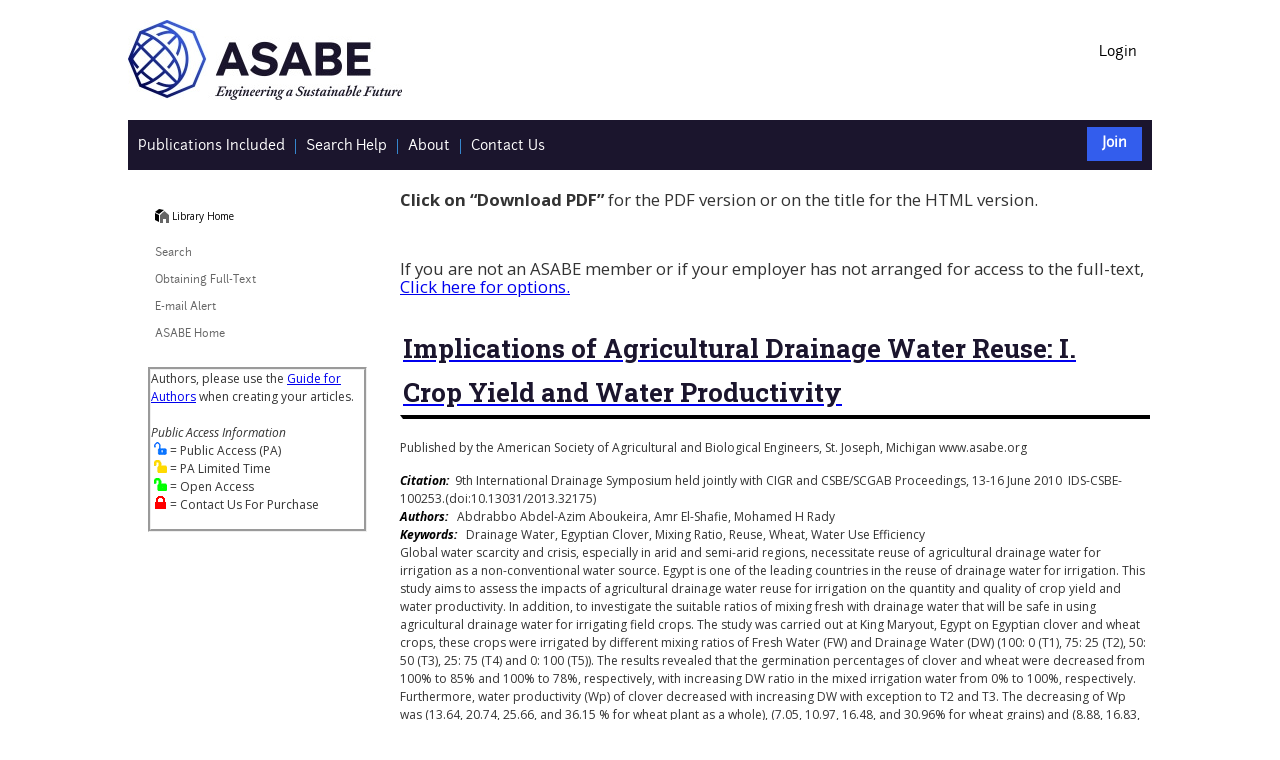

--- FILE ---
content_type: text/html
request_url: https://elibrary.asabe.org/abstract.asp?aid=32175&t=3&redir=aid=32175&redir=[confid=ids2010]&redirType=conference.asp&redirType=conference.asp
body_size: 15298
content:


<!DOCTYPE html PUBLIC "-//W3C//DTD HTML 4.01//EN" "http://www.w3.org/TR/html4/strict.dtd">

<html lang="en-us">

<HEAD>
	<TITLE>Implications of Agricultural Drainage Water Reuse: I. Crop Yield and Water Productivity</TITLE>
	<LINK href="/css/style.css" type="text/css" rel="stylesheet">
	<script src="https://ajax.googleapis.com/ajax/libs/jquery/1.6.1/jquery.min.js" type="text/javascript"></script>
	<script language="JavaScript1.2" src="/template/pg_functions.js"></script>
	<script type="text/javascript" src="/scripts/scripts.js"></script>
	<meta property="og:image" content="https://elibrary.asabe.org/images/LogoColorThumbnail.jpg">
	<meta property="og:title" content="Implications of Agricultural Drainage Water Reuse: I. Crop Yield and Water Productivity">
	<meta property="og:type" content="website">	
	<meta property="og:url" content="https://doi.org/10.13031/2013.32175">
	<meta http-equiv="Content-Type" content="text/html; charset=UTF-8">
</HEAD>

<BODY BGCOLOR="">
<div id="page">
        
<header>
<!-- Global site tag (gtag.js) - Google Analytics -->
<script async src="https://www.googletagmanager.com/gtag/js?id=G-6Z0Q65F6JR"></script>
<script>
  window.dataLayer = window.dataLayer || [];
  function gtag(){dataLayer.push(arguments);}
  gtag('js', new Date());

  gtag('config', 'G-6Z0Q65F6JR');
</script>

<link href="https://fonts.googleapis.com/css?family=Open+Sans:400,400i,700,700i|Roboto+Slab:400,700" rel="stylesheet"> 


<div class="topbar">
	<div class="logo">
	    <a href="https://www.asabe.org">
       <!-- <img src="/webimages/ASABE_logomark_blue_4color.jpg" height="80px" width="300px" alt="ASABE Logo" border="0" /> -->
        <img src="/webimages/logo_asabe-rgb-gradient.jpg" alt="ASABE - American Society of Agricultural and Biological Engineers, home page" border="0" />
		</a>
	</div>
	
	<div class="topnav">

		<ul class="utilityMenu">     
 
			
					<li>
						<a href="https://elibrary.asabe.org/login.asp">Login</a> 
					</li>
							
		</ul>	
	</div>
</div>

<div id="shopWidgetBar">
        <div id="logoutText">
		
		<ul class="navbar">
		<li class="navitem">
		<a class="firstnavanchor" href="https://elibrary.asabe.org/toc.asp" data-tooltip="All Publications">
            <span>Publications Included</span>
        </a>
		</li>

		<li class="navitem">
		<a class="navanchor" href="https://www.asabe.org/TechnicalLibraryHelp" data-tooltip="Search Help">
                <span>Search Help</span>
         </a>
		 </li>
		<li class="navitem">
		<a class="navanchor" href="https://www.asabe.org/AboutTheTechnicalLibrary" data-tooltip="About the Technical Library">
              <span>About</span>
        </a>
		 </li>
		 
		<li class="navitem">
		<a class="navanchor" href="https://www.asabe.org/TechnicalLibraryHelp" data-tooltip="Contact us">
              <span>Contact Us</span>
        </a>
		 </li>
		 
		 </div> 
		
		<div id = "joinText">
			<ul class="navbar">
				<li class="joinitem">
					<a class="firstnavanchor" href="https://www.asabe.org/join" data-tooltip="Join">
						<span>Join</span>
					</a>
				</li>
			</ul>
		</div>

		
</div>
<br />
</header>
        <div class="body">
            <div class="contentCol">

                <table width="750" border="0" cellspacing="0" cellpadding="0" align="center">
	                
	                <tr>
		                <td colspan="2">		          
			                
			                <br />
			                   
			                    <p style="font-size:1.4em;"><b>Click on “Download PDF”</b> for the PDF version or on the title for the HTML version.<br /><br /></p>
				                <br>
				                
					                <!---
					                <p>ASAE members click the underlined title below to access the full text of the document.</p>
					                <p><a href="subscribe.asp">Non-members click here for more information on obtaining the full-text.</a></p>
					                --->
					                <p style="font-size:1.4em;">If you are not an ASABE member or if your employer has not arranged for access to the full-text, <a href="subscribe.asp" aria-label="Subscribe Options">Click here for options.</a></p>
				                
					                
					                <!---
					                <p>Published by the American Society of Agricultural and Biological Engineers, St. Joseph, Michigan www.asabe.org</p>--->
				                

<span class="smalltext">

		
		<!-- link was article.asp --->
		 
		     <!--<span class="fulltext_pdf" added for Crossref Plagiarism Checker Position 14-->
		        <span class="fulltext_pdf"><a title="" href="https://elibrary.asabe.org/login.asp?JID=5&AID=32175&CID=ids2010&v=&i=&T=2&refer=7&access=" aria-label="Implications of Agricultural Drainage Water Reuse: I. Crop Yield and Water Productivity"><h1 class="pageHeadline">Implications of Agricultural Drainage Water Reuse: I. Crop Yield and Water Productivity</h1></A></span>
		    <p>Published by the American Society of Agricultural and Biological Engineers, St. Joseph, Michigan www.asabe.org
										
</p>
			<span class="specialtext3">Citation:</span>&nbsp;&nbsp;9th International Drainage Symposium held jointly with CIGR and CSBE/SCGAB Proceedings, 13-16 June 2010                                                                                                                                                                                                                                                                                                                                                                                                                                                                                                                                                                                                                                                                                                                         &nbsp;IDS-CSBE-100253.(doi:10.13031/2013.32175)<BR>
			
		<!-- Added to this if statement  -->
		
			<span class="specialtext3">Authors:</span>&nbsp;&nbsp;&nbsp;Abdrabbo Abdel-Azim Aboukeira, Amr El-Shafie, Mohamed H Rady<BR>
		
			<span class="specialtext3">Keywords:</span>&nbsp;&nbsp;&nbsp;Drainage Water, Egyptian Clover, Mixing Ratio, Reuse, Wheat, Water Use Efficiency
		</A>
	
</span><meta name="citation_abstract" content="<p>Global water scarcity and crisis, especially in arid and semi-arid regions, necessitate reuse of agricultural drainage water for irrigation as a non-conventional water source. Egypt is one of the leading countries in the reuse of drainage water for irrigation. This study aims to assess the impacts of agricultural drainage water reuse for irrigation on the quantity and quality of crop yield and water productivity. In addition, to investigate the suitable ratios of mixing fresh with drainage water that will be safe in using agricultural drainage water for irrigating field crops. The study was carried out at King Maryout, Egypt on Egyptian clover and wheat crops, these crops were irrigated by different mixing ratios of Fresh Water (FW) and Drainage Water (DW) (100: 0 (T1), 75: 25 (T2), 50: 50 (T3), 25: 75 (T4) and 0: 100 (T5)). The results revealed that the germination percentages of clover and wheat were decreased from 100% to 85% and 100% to 78%, respectively, with increasing DW ratio in the mixed irrigation water from 0% to 100%, respectively. Furthermore, water productivity (Wp) of clover decreased with increasing DW with exception to T2 and T3. The decreasing of Wp was (13.64, 20.74, 25.66, and 36.15 % for wheat plant as a whole), (7.05, 10.97, 16.48, and 30.96% for wheat grains) and (8.88, 16.83, 20.95, 28.26 % for wheat straw) for T2, T3, T4, T5 compared with T1.</p>"/>
<meta name="citation_publisher" content="American Society of Agricultural and Biological Engineers" /><meta name="citation_language" content="English" /><meta name="citation_title" content="Implications of Agricultural Drainage Water Reuse: I. Crop Yield and Water Productivity" /><meta name="citation_doi" content="10.13031/2013.32175" /><meta name="citation_keywords" content="Drainage Water; Egyptian Clover; Mixing Ratio; Reuse; Wheat; Water Use Efficiency" /><meta name="citation_author" content="Abdrabbo Abdel-Azim Aboukeira"><meta name="citation_author" content="Amr El-Shafie"><meta name="citation_author" content="Mohamed H Rady"><meta name="citation_firstpage" content="1" /><meta name="citation_lastpage" content="" /><meta name="citation_conference_title" content="9th International Drainage Symposium held jointly with CIGR and CSBE/SCGAB Proceedings, 13-16 June 2010, Québec City Convention Centre, Quebec City, Canada" /><meta name="citation_publication_date" content="2010" /><meta name="citation_isbn" content="1-892769-99-9" /><meta name="citation_abstract_html_url" content="http://elibrary.asabe.org/abstract.asp?aid=32175&t=1&redir=&redirType=" /><meta name="citation_fulltext_html_url" content="https://elibrary.asabe.org/azdez.asp?JID=5&AID=32175&CID=ids2010&v=&i=&T=1" /><meta name="citation_pdf_url" content="http://elibrary.asabe.org/azdez.asp?JID=5&AID=32175&t=2&CID=ids2010&downPDF=Y&directPDF=Y" />

<p>
Global water scarcity and crisis, especially in arid and semi-arid regions, necessitate reuse of agricultural drainage water for irrigation as a non-conventional water source. Egypt is one of the leading countries in the reuse of drainage water for irrigation. This study aims to assess the impacts of agricultural drainage water reuse for irrigation on the quantity and quality of crop yield and water productivity. In addition, to investigate the suitable ratios of mixing fresh with drainage water that will be safe in using agricultural drainage water for irrigating field crops. The study was carried out at King Maryout, Egypt on Egyptian clover and wheat crops, these crops were irrigated by different mixing ratios of Fresh Water (FW) and Drainage Water (DW) (100: 0 (T1), 75: 25 (T2), 50: 50 (T3), 25: 75 (T4) and 0: 100 (T5)). The results revealed that the germination percentages of clover and wheat were decreased from 100% to 85% and 100% to 78%, respectively, with increasing DW ratio in the mixed irrigation water from 0% to 100%, respectively. Furthermore, water productivity (Wp) of clover decreased with increasing DW with exception to T2 and T3. The decreasing of Wp was (13.64, 20.74, 25.66, and 36.15 % for wheat plant as a whole), (7.05, 10.97, 16.48, and 30.96% for wheat grains) and (8.88, 16.83, 20.95, 28.26 % for wheat straw) for T2, T3, T4, T5 compared with T1.
</p>



									(<A title="" HREF="/login.asp?search=0&JID=5&AID=32175&CID=ids2010&v=&i=&T=2" aria-label="Download PDF">Download PDF</A>)									    &nbsp;&nbsp;    (<a href="/export_endnotes.asp?artID=32175&conf=ids2010&type=&full=N&confAlias=" aria-label="Export to EndNotes">Export to EndNotes</a>)<br />
									
									<!-- 10/21/2024 add text for Standards --->
									
										<div id = "thirdpartylinks" style="padding-top: 10px;">

											
											<!-- AddToAny BEGIN -->
											
												<div class="a2a_kit a2a_kit_size_32 a2a_default_style" data-a2a-url="https://doi.org/10.13031/2013.32175" data-a2a-title="Implications of Agricultural Drainage Water Reuse: I. Crop Yield and Water Productivity">											
											
											<a class="a2a_dd" aria-label="Share via AddToAny" href="https://www.addtoany.com/share"></a>
											<a class="a2a_button_facebook" aria-label="Share on Facebook via AddToAny"></a>
											<a class="a2a_button_x" aria-label="Share on X via AddToAny"></a>
											<a class="a2a_button_email" aria-label="Share on Email via AddToAny"></a>
											<a class="a2a_button_linkedin" aria-label="Share on LinkedIn via AddToAny"></a>
											<a class="a2a_button_wechat" aria-label="Share on WeChat via AddToAny"></a>
											</div>
											<script async src="https://static.addtoany.com/menu/page.js"></script>
											<!-- AddToAny END -->										
										
										</div>
										<br/>
									
				                <p>&nbsp;</p>
			                
		                </TD>
	                </TR>
                </TABLE>
        </div>
            <div class="navCol">

            
                <!--Left Nvigation -->
                <nav aria-label="Secondary navigation">

<div id="breadcrumb">
   
		<a class="home" href="/" title="Home"></a>&nbsp;<a href="/" title="Home">Library Home</a>

</div>

<ul class="mainMenu">
    <li>
        <a href="https://elibrary.asabe.org/default.asp">Search</a>
    </li>
    <li>
        <a href="https://www.asabe.org/OrderPubs">Obtaining Full-Text</a>
    </li>
    <li>
        <a href="https://elibrary.asabe.org/special.asp">E-mail Alert</a>
    </li>
	<!--
    <li>
        <a href="http://www.asabe.org/membership/joinrenew.aspx">Join ASABE</a>
    </li>
    --->

    
    <li>
        <a href="https://asabe.org">ASABE Home</a>
    </li>
</ul>

<div id="endNote">
<p class="" style="border-style:groove; margin-left:15px; margin-top:6px;">Authors, please use the <a href="https://www.asabe.org/GuideForAuthors" target="_new">Guide for Authors</a> when creating your articles.

<br/><br/>
<i>Public Access Information</i>
<br/>&nbsp;<img title = "Public Access" alt="Public Access" src="images/PublicAccessLock.png"> = Public Access (PA)
<br/>&nbsp;<img title = "Public Access Limited Time" alt="Public Access Limited Time" src="images/PublicAccessLockLimitedTime.png"> = PA Limited Time
<br/>&nbsp;<img title = "Open Access" alt="Open Access" src="images/OpenAccess.png"> = Open Access
<br/>&nbsp;<img title = "Contact Us For Purchase" alt="Contact Us For Purchase" src="images/PurchaseLock.png"> = Contact Us For Purchase
</p>
</div>
<br />
            </div>
        </div>
            <footer>
    <div class="SubFooter">

    </div>
    <div class="Foot" style="background:linear-gradient(rgba(0, 0, 0, 0.85),rgba(0, 0, 0, 0.85)),url('/images/footer_bg.jpg') no-repeat center center; background-size:cover; overflow: hidden; padding: 30px;">
        <div class="container">
            <div class="row">

                <div class="col-md-5 soc-information" style="float:right;">
 
                    <div class="soc-full-name">
                        <span>American Society of<br/>Agricultural and Biological Engineers</span>
                    </div>
                    <div class="soc-more">
                        <span><address style="font-style:normal;">2950 Niles Road, St. Joseph, MI 49085<br/>
Phone: +12694290300 Fax: +12694293852</address></span>
                        <span id="dnn_dnnCopyright_lblCopyright" class="SkinObject" style="color: #ffffff;">Copyright &copy; 2026 American Society of Agricultural and Biological Engineers</span>

                    </div>
                </div>
            </div>
        </div>
    </div>
    <div class="menu-tint"></div>
</footer>

        
    </div> 
	
	

</BODY>
</HTML>